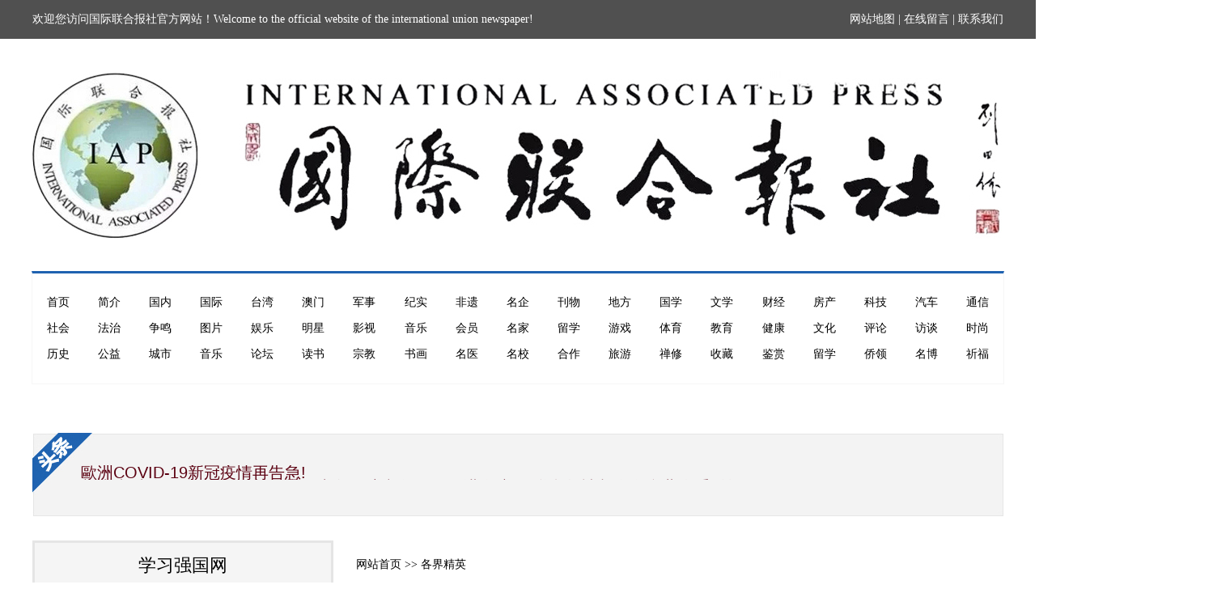

--- FILE ---
content_type: text/html; Charset=utf-8
request_url: http://gjlhb.cn/jgcy_info.asp?pid=236&id=12
body_size: 8085
content:
<!DOCTYPE html PUBLIC "-//W3C//DTD XHTML 1.0 Transitional//EN" "http://www.w3.org/TR/xhtml1/DTD/xhtml1-transitional.dtd">
<html xmlns="http://www.w3.org/1999/xhtml">
<head>

<meta http-equiv="Content-Type" content="text/html; charset=utf-8" />
<title>机构成员_International Associated Press-国际联合报社IAP</title>
<meta name="keywords" content="国际联合报社,International associated press"/>
<meta name="description" content="国际联合报社（英文名称：International Associated  Press，缩写：IAP）由当代文学艺术名家、社会公益活动家、一代书画宗师刘田依先生及弟子李佳琴、冯存辉共同创立，经相关政府部门审查同意并批准登记，是全球文学艺术家、企业家、收藏家、慈善家、记者和各界精英等自愿组成的非营利性的全球性社会团体。"/>
<link href="css/css.css" rel="stylesheet" type="text/css" />
<link rel="stylesheet" href="css/responsiveslides.css">
<script type="text/javascript" src="js/jquery-1.8.3.min.js"></script>
<script type="text/javascript" src="js/responsiveslides.min.js"></script>
<script type="text/javascript">
// You can also use "$(window).load(function() {"
$(function () {

  // Slideshow 4
  $("#slider4").responsiveSlides({
	auto: false,
	pager: false,
	nav: true,
	speed: 500,
	namespace: "callbacks",
	before: function () {
	  $('.events').append("<li>before event fired.</li>");
	},
	after: function () {
	  $('.events').append("<li>after event fired.</li>");
	}
  });

});
</script>
</head>
<body>
<div class="toper">
  <div class="top">
     <div class="topl">欢迎您访问国际联合报社官方网站！Welcome to the official website of the international union newspaper!</div>
	 <div class="topr"><a href="#">网站地图</a> | <a href="messages.asp">在线留言</a> | <a href="contact.asp?id=23">联系我们</a></div>
  </div>
</div>

<div class="logoer">
  <div class="logo"><img src="images/logo.jpg"></div>
</div>

<div class="naver">
  <div class="nav">
    <ul>
	  <li><a href="index.asp">首页</a></li>
	  <li><a href="about.asp?id=7">简介</a></li>
	  <li><a href="news.asp?id=59">国内</a></li>
	  <li><a href="news.asp?id=60">国际</a></li>
	  <li><a href="news.asp?id=61">台湾</a></li>
	  <li><a href="news.asp?id=62">澳门</a></li>
	  <li><a href="news.asp?id=63">军事</a></li>
	  <li><a href="news.asp?id=64">纪实</a></li>
	  <li><a href="news.asp?id=65">非遗</a></li>
	  <li><a href="news.asp?id=66">名企</a></li>
	  <li><a href="news.asp?id=67">刊物</a></li>
	  <li><a href="news.asp?id=68">地方</a></li>
	  <li><a href="news.asp?id=69">国学</a></li>
	  <li><a href="news.asp?id=70">文学</a></li>
	  <li><a href="news.asp?id=71">财经</a></li>
	  <li><a href="news.asp?id=72">房产</a></li>
	  <li><a href="news.asp?id=73">科技</a></li>
	  <li><a href="news.asp?id=74">汽车</a></li>
	  <li><a href="news.asp?id=75">通信</a></li> 
	  
	  <li><a href="news.asp?id=76">社会</a></li>
	  <li><a href="news.asp?id=77">法治</a></li>
	  <li><a href="news.asp?id=78">争鸣</a></li>
	  <li><a href="news.asp?id=79">图片</a></li>
	  <li><a href="news.asp?id=80">娱乐</a></li>
	  <li><a href="news.asp?id=81">明星</a></li>
	  <li><a href="news.asp?id=82">影视</a></li>
	  <li><a href="news.asp?id=83">音乐</a></li>
	  <li><a href="news.asp?id=84">会员</a></li>
	  <li><a href="news.asp?id=85">名家</a></li>
	  <li><a href="news.asp?id=86">留学</a></li>
	  <li><a href="news.asp?id=87">游戏</a></li>
	  <li><a href="news.asp?id=88">体育</a></li>
	  <li><a href="news.asp?id=89">教育</a></li>
	  <li><a href="news.asp?id=90">健康</a></li>
	  <li><a href="news.asp?id=91">文化</a></li>
	  <li><a href="news.asp?id=92">评论</a></li>
	  <li><a href="news.asp?id=93">访谈</a></li>
	  <li><a href="news.asp?id=94">时尚</a></li> 
	  
	  <li><a href="news.asp?id=95">历史</a></li>
	  <li><a href="news.asp?id=96">公益</a></li>
	  <li><a href="news.asp?id=97">城市</a></li>
	  <li><a href="news.asp?id=98">音乐</a></li>
	  <li><a href="news.asp?id=99">论坛</a></li>
	  <li><a href="news.asp?id=100">读书</a></li>
	  <li><a href="news.asp?id=101">宗教</a></li>
	  <li><a href="news.asp?id=102">书画</a></li>
	  <li><a href="news.asp?id=103">名医</a></li>
	  <li><a href="news.asp?id=104">名校</a></li>
	  <li><a href="news.asp?id=105">合作</a></li>
	  <li><a href="news.asp?id=106">旅游</a></li>
	  <li><a href="news.asp?id=107">禅修</a></li>
	  <li><a href="news.asp?id=108">收藏</a></li>
	  <li><a href="news.asp?id=109">鉴赏</a></li>
	  <li><a href="news.asp?id=110">留学</a></li>
	  <li><a href="news.asp?id=111">侨领</a></li>
	  <li><a href="news.asp?id=112">名博</a></li>
	  <li><a href="news.asp?id=113">祈福</a></li> 
	</ul>
  </div>
</div>
<div class="container">
  <div class="content">
  
	 <div class="shell" style="margin-top:30px;">

	 <div id="div1">			
		<a href='newsinfo.asp?pid=428&id=143' title=歐洲COVID-19新冠疫情再告急! >歐洲COVID-19新冠疫情再告急!</a>
<a href='newsinfo.asp?pid=422&id=143' title=新生党/中华国际文教交流促进会/中华经济文化发展促进会 新春联合贺禧餐会在台北隆重登场 >新生党/中华国际文教交流促进会/中华经济文化发展促进会 新春联合贺禧餐会在台北隆重登场</a>
<a href='newsinfo.asp?pid=421&id=143' title=中华海峡两岸新闻事业交流协会第12届理事长由两岸报导陈建文社长连任并选出史上最强新闻团队 >中华海峡两岸新闻事业交流协会第12届理事长由两岸报导陈建文社长连任并选出史上最强新闻团队</a>
<a href='newsinfo.asp?pid=419&id=143' title=国宝素食厨神洪银龙与吴慧莲理事长大力推广环保养生饮食文化 >国宝素食厨神洪银龙与吴慧莲理事长大力推广环保养生饮食文化</a>
<a href='newsinfo.asp?pid=408&id=143' title=世界传统文化研究院 加拿大分院 艺术总监Albert Xhaferri 在多伦多祝福全球华夏儿女新春快乐！牛年大吉大利！ >世界传统文化研究院 加拿大分院 艺术总监Albert Xhaferri 在多伦多祝福全球华夏儿女新春快乐！牛年大吉大利！</a>
<a href='newsinfo.asp?pid=396&id=143' title=因受疫情影响，彭阳月子鸡蛋滞销，给企业和养殖户带来较大经济损失。彭阳月子鸡蛋健康、绿色、新鲜、好吃，营养价值高，是宁夏精准扶贫项目，也是彭阳特产。疫情之前，都是发往北  京、上海、广州等外地。受疫情影 >因受疫情影响，彭阳月子鸡蛋滞销，给企业和养殖户带来较大经济损失。彭阳月子鸡蛋健康、绿色、新鲜、好吃，营养价值高，是宁夏精准扶贫项目，也是彭阳特产。疫情之前，都是发往北  京、上海、广州等外地。受疫情影</a>
<a href='newsinfo.asp?pid=391&id=143' title=中共中央政治局常务委员会召开会议 研究新型冠状病毒感染的肺炎疫情防控工作 中共中央总书记习近平主持会议 >中共中央政治局常务委员会召开会议 研究新型冠状病毒感染的肺炎疫情防控工作 中共中央总书记习近平主持会议</a>
<a href='newsinfo.asp?pid=382&id=143' title=习近平向全国各族人民致以美好的新春祝福 >习近平向全国各族人民致以美好的新春祝福</a>
<a href='newsinfo.asp?pid=374&id=143' title=国家主席习近平发表二〇二〇年新年贺词 >国家主席习近平发表二〇二〇年新年贺词</a>
<a href='newsinfo.asp?pid=372&id=143' title=中国会变成一个大强国而又使人可亲（光辉的历程 深刻的启示·庆祝新中国成立70周年） >中国会变成一个大强国而又使人可亲（光辉的历程 深刻的启示·庆祝新中国成立70周年）</a>

	 </div>		

</div>
	 
	 <div class="main-top">
	    	    <div class="main-top-l">
		    <div class="liutianyi"><a href="https://www.xuexi.cn/">学习强国网</a></div>
		    <div class="focus">
				<div id="wrapper">
					<div class="callbacks_container">
						<ul class="rslides" id="slider4">
                            <li><a href='https://www.gov.cn/yaowen/liebiao/202509/content_7038994.htm'><img src='/uploadfile/image/20250911/20250911173115391539.jpg' alt='《国庆阅兵：展现国防实力与民族自豪的庄严时刻》'width="372" height="225"></a><p class="caption">《国庆阅兵：展现国防实力与民族自豪的庄严时刻》</p></li>
<li><a href='http://www.gjlhb.cn'><img src='/uploadfile/image/20200308/20200308124467816781.jpg' alt='最美逆行者'width="372" height="225"></a><p class="caption">最美逆行者</p></li>
<li><a href='http://www.gjlhb.cn'><img src='/uploadfile/image/20200305/20200305155116261626.jpg' alt='创始人刘田依先生及义子冯存辉、李佳琴夫妇'width="372" height="225"></a><p class="caption">创始人刘田依先生及义子冯存辉、李佳琴夫妇</p></li>

						</ul>
					</div>
				</div>	     
            </div>
			<div class="liutianyis" style="margin-top:15px;"><a href="news.asp?id=169">LiuTianYi Album 刘田依专辑</a></div>
			<div class="liutianyis"><a href="news.asp?id=170">fengcunhui Album冯存辉专辑</a></div>
			<div class="liutianyis"><a href="news.asp?id=171">lijiaqin Album 李佳琴专辑</a></div>
			<div class="liutianyis"><a href="news.asp?id=172">Elite Works Album 精英作品专辑</a></div>
		</div>
		
		<div class="main-top-c-content">
		    <div class="main-top-c-content-title">
			    <a href="index.asp">网站首页</a>  >>  各界精英
		    </div>
		    <div class="main-top-c-content-box">
			    <img src="/uploadfile/image/20190104/20190104221493199319.jpg" alt="" />
		    </div>
		</div>
		
	</div>

            <div class="fenshebox">
	            <div class="fenshe-box-title">
		            <div class="fenshe-box-title-l">Wonderful activities 精彩活动</div>
		            <div class="fenshe-box-title-r"><a href="jchd.asp?id=16">更多>></a></div>
	            </div>
	            <div class="fenshe-box-content">
				    <div id="demo11">
				    <div id="indemo12">
				    <div id="demo13">		            
<div class="jingpin-box-content-item"><a href='jchd_info.asp?pid=193&id=16'><div class="guojijiaoliu"><img src='/uploadfile/image/20181018/20181018115760836083.jpg' width="285" height="198" border="0" alt='精彩活动'></div></a></div>
<div class="jingpin-box-content-item"><a href='jchd_info.asp?pid=145&id=16'><div class="guojijiaoliu"><img src='/uploadfile/image/20180831/20180831001022692269.jpg' width="285" height="198" border="0" alt='精彩活动'></div></a></div>
<div class="jingpin-box-content-item"><a href='jchd_info.asp?pid=144&id=16'><div class="guojijiaoliu"><img src='/uploadfile/image/20180831/20180831000972917291.jpg' width="285" height="198" border="0" alt='精彩活动'></div></a></div>
<div class="jingpin-box-content-item"><a href='jchd_info.asp?pid=143&id=16'><div class="guojijiaoliu"><img src='/uploadfile/image/20180831/20180831000921582158.jpg' width="285" height="198" border="0" alt='精彩活动'></div></a></div>
<div class="jingpin-box-content-item"><a href='jchd_info.asp?pid=141&id=16'><div class="guojijiaoliu"><img src='/uploadfile/image/20180831/20180831000832903290.jpg' width="285" height="198" border="0" alt='精彩活动'></div></a></div>
<div class="jingpin-box-content-item"><a href='jchd_info.asp?pid=140&id=16'><div class="guojijiaoliu"><img src='/uploadfile/image/20180831/20180831000835243524.jpg' width="285" height="198" border="0" alt='精彩活动'></div></a></div>
<div class="jingpin-box-content-item"><a href='jchd_info.asp?pid=139&id=16'><div class="guojijiaoliu"><img src='/uploadfile/image/20180831/20180831000712421242.jpg' width="285" height="198" border="0" alt='精彩活动'></div></a></div>
<div class="jingpin-box-content-item"><a href='jchd_info.asp?pid=138&id=16'><div class="guojijiaoliu"><img src='/uploadfile/image/20180831/20180831000791899189.jpg' width="285" height="198" border="0" alt='精彩活动'></div></a></div>
<div class="jingpin-box-content-item"><a href='jchd_info.asp?pid=134&id=16'><div class="guojijiaoliu"><img src='/uploadfile/image/20180831/20180831000455335533.jpg' width="285" height="198" border="0" alt='精彩活动'></div></a></div>

					</div>
					<div id="demo14"></div>
					</div>
					</div>
					<script>
					<!--
					var speed=50; //数字越大速度越慢
					var tabbbb=document.getElementById("demo11");
					var tab1111=document.getElementById("demo13");
					var tab2222=document.getElementById("demo14");
					tab2222.innerHTML=tab1111.innerHTML;
					function Marquee111(){
					if(tab2222.offsetWidth-tabbbb.scrollLeft<=0)
					tabbbb.scrollLeft-=tab1111.offsetWidth
					else{
					tabbbb.scrollLeft++;
					}
					}
					var MyMar111=setInterval(Marquee111,speed);
					tabbbb.onmouseover=function() {clearInterval(MyMar111)};
					tabbbb.onmouseout=function() {MyMar111=setInterval(Marquee111,speed)};
					-->
					</script>		            
	            </div>
	        </div>

            	<div class="frilink">
		            <div class="frilink-title">友情链接：</div>
					<div class="frilink-con">
                    <a href='http://www.un.org/'>UN 联合国</a> | <a href='https://europa.eu/european-union/index_en'>EU 欧盟</a> | <a href='https://www.bbc.com/'>BBC</a> | <a href='https://edition.cnn.com/'>CNN</a> | <a href='http://www.cctv.com/'>CCTV 央视网</a> | <a href='https://www.swissinfo.ch/fre'>SWI swissinfo 法新社</a> | <a href='https://www.dw.com/de/themen/s-9077'>DW 德国之声</a> | <a href='https://ria.ru/'>РИА Новости 俄罗斯新闻社</a> | <a href='https://www.abc.net.au/news/'>ABC News 澳大利亚</a> | <a href='https://www.ilrestodelcarlino.it/bologna/cosa%20fare/taiwan-in-mostra-1.4730013?fbclid=IwAR1c4nVfW5-pR5aBuVopn3fjnt6uCfGWr2uCheagvVaU1nyU-2ko1ge71Qc'>il Resto del Carlino 意大利</a> | <a href='https://www.francemediasmonde.com/fr/'>France Médias Monde 法国世界媒体</a> | <a href='https://www.elmundo.es/'>El Mundo 西班牙世界報</a> | <a href='https://www.thetimes.co.uk/'>The Times & The Sunday Times 泰晤士报</a> | <a href='https://www.eldiario.net/noticias/2021/2021_02/nt210220/index.php#close'>El Diario 玻利維亞每日新聞報</a> | <a href='https://oglobo.globo.com/'>O GLOBO 巴西環球報</a> | <a href='https://www.rnz.co.nz/'>RNZ 新西兰电台</a> | <a href='https://www.lgmiff.org/'>UG 环球小金人</a> | <a href='http://www.huanqiu.com/'>环球网</a> | <a href='http://www.xinhuanet.com/'>新华网</a> | <a href='https://www.toutiao.com/a6827436158021009928/'>今日头条</a> | <a href='http://www.ch580.org/'>CH580中国头条</a> | <a href='https://www.163.com/dy/article/E64O8NG005416UYB.html'>NetEase网易163</a> | <a href='https://ishare.ifeng.com/c/s/7w3uFCXbMtT'>Phoenix New Media凤凰网</a> | <a href='http://www.cstna.com/'>兩岸時報總社</a> | <a href='http://www.fmprc.gov.cn/web/'>中国外交部网</a> | <a href='http://cn.chinagate.cn/'>中国发展门户网</a> | <a href='http://www.cnr.cn/'>中国新闻出版网</a> | <a href='https://www.wto.org/'>WTO世界贸易组织</a> | <a href='http://www.npc.gov.cn/'>全国人大</a> | <a href='http://www.cppcc.gov.cn/'>全国政协</a> | <a href='https://campus.chinatimes.com/20170907004737-262301'>China Times 中时旺报</a> | <a href='https://www.csbc.com.tw/20679'>CSBC正聲</a> | <a href='https://www.cna.com.tw/news/acul/201908080298.aspx'>CNA中央社</a> | <a href='https://www.aljazeera.com/'>Al Jazeera 半岛电视台</a> | <a href='https://www.economist.com/'>The Economist 經濟學人</a> | <a href='https://time.com/'>TIME 时代杂志</a> | <a href='http://sjctwhyjy.com/index.asp'>WTCRI 世界传统文化研究院 塞上魯西書畫院</a> | <a href='http://www.gjscjxh.com/'>IAC 国际收藏家协会</a> | <a href='http://www.gjlhdx.com/index.asp'>IUU 国际联合大学</a> | <a href='http://www.sjzyyyjxh.cn/'>CHINESE MEDICINE 世界中医药研究学会</a> | <a href='https://www.bmj.com/'>The BMJ 新英格蘭醫學期刊</a> | <a href='https://www.nationalgeographic.com/?fbclid=IwAR0H7uL34MPR03GLjB7jxGZliubRv5R5O_au003dZwrWFYDjLK9pWIQXinw'>National Geographic国家地理</a> | <a href='https://www.taiwannews.com.tw/en/index'>Taiwan News台灣新聞</a> | <a href='https://vtv.vn/'>Báo điện tử VTV News - Đài Truyền Hình Việt Nam | VTV.vn 越南國家電視台</a> | <a href='https://www.8news.net/'>8news八方新聞</a> | <a href='https://www.2sjwb.com/'>2SJMR 兩岸報導</a> | 
					</div>
		        </div>
	                
	    </div>

    </div>
</div>

 

<div class="footer">
	<div class="foot">
		<div class="fl"><img src="images/q1.jpg" width="180" height="180" border="0" alt=""></div>
		<div class="fc">
			版权所有：International Associated Press-国际联合报社IAP<br/>
			地址：台湾，香港，上海，邮箱：2790414894@qq.com <br/>    

			技术支持：甲乙科技<br/>
		<div class="bdsharebuttonbox" style="margin-left:310px;"><a href="#" class="bds_more" data-cmd="more"></a><a href="#" class="bds_qzone" data-cmd="qzone" title="分享到QQ空间"></a><a href="#" class="bds_tsina" data-cmd="tsina" title="分享到新浪微博"></a><a href="#" class="bds_tqq" data-cmd="tqq" title="分享到腾讯微博"></a><a href="#" class="bds_renren" data-cmd="renren" title="分享到人人网"></a><a href="#" class="bds_weixin" data-cmd="weixin" title="分享到微信"></a></div>
<script>window._bd_share_config={"common":{"bdSnsKey":{},"bdText":"","bdMini":"2","bdMiniList":false,"bdPic":"","bdStyle":"0","bdSize":"32"},"share":{}};with(document)0[(getElementsByTagName('head')[0]||body).appendChild(createElement('script')).src='http://bdimg.share.baidu.com/static/api/js/share.js?v=89860593.js?cdnversion='+~(-new Date()/36e5)];</script>

		</div>
		<div class="fr"><img src="images/q2.jpg" width="180" height="180" alt=""></div>
	</div>
</div>
</body>
</html>
